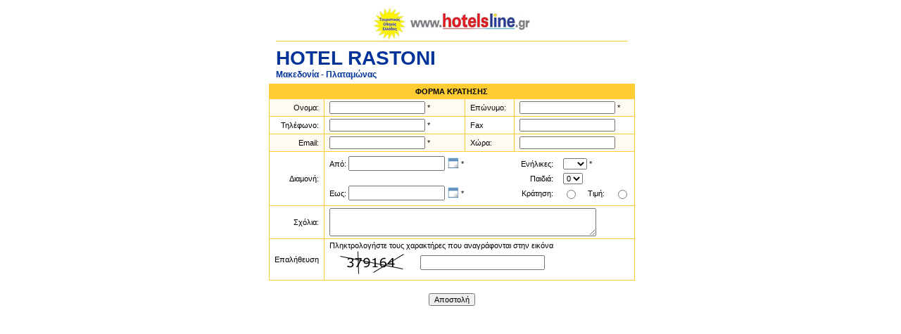

--- FILE ---
content_type: text/html
request_url: http://www.hotelsline.gr/root/newhotel/kratisis.asp?ids=1661
body_size: 12175
content:
<LINK REL="SHORTCUT ICON" HREF="http://img.hotelsline.gr/icon/favicon.ico">

<html>
<head>
<title>Φόρμα Κρατήσεων  Hotelsline.gr</title>
<meta http-equiv="Content-Type" content="text/html; charset=iso-8859-7">
<link rel="stylesheet" href="hot1.css" type="text/css">
<link rel="stylesheet" href="calendar.css">
<style type="text/css">
#forma {position:absolute; z-index:1;}
#info {position:absolute; z-index:2; visibility:hidden}
</style>
<script type="text/javascript">top.resizeTo(700,600);  document.getElementById("test").submit();</script>
<script Language="JavaScript">
function echeck(str) {
		var at="@"
		var dot="."
		var lat=str.indexOf(at)
		var lstr=str.length
		var ldot=str.indexOf(dot)
		var errmsg="Λάθος μορφή email (πχ: info@hotelsline.gr )"
		if (lstr==0){
		 alert(errmsg)
		   return false
		}
		
		if (str.indexOf(at)==-1){
		   alert(errmsg)
		   return false
		}
		if (str.indexOf(at)==-1 || str.indexOf(at)==0 || str.indexOf(at)==lstr-1){
		   alert(errmsg)
		   return false
		}
		if (str.indexOf(dot)==-1 || str.indexOf(dot)==0 || str.indexOf(dot)==lstr-1){
		    alert(errmsg)
		    return false
		}
		 if (str.indexOf(at,(lat+1))!=-1){
		    alert(errmsg)
		    return false
		 }
		 
		 if (str.substring(lat-1,lat)==dot || str.substring(lat+1,lat+2)==dot){
		    alert(errmsg)
		    return false
		 }
		 
		 if (str.indexOf(dot,(lat+2))==-1){
		    alert(errmsg)
		    return false
		 }
		 if (str.indexOf(" ")!=-1){
		    alert(errmsg)
		    return false
		 }
 						
	}






value=0
value2=10

function doopa() {
info.style.visibility = 'visible';
value=value+1;
value2=value2-1;
	info.style.opacity = value/10;
	info.style.filter = 'alpha(opacity=' + value*10 + ')';
	forma.style.opacity = value2/10;
forma.style.filter = 'alpha(opacity=' + value2*10 + ')';
if (value<10)
  {
  setTimeout(doopa,20); // call doMove in 20msec
  }	
}


function doopa2() {

value=value-1;
value2=value2+1;
	info.style.opacity = value/10;
	info.style.filter = 'alpha(opacity=' + value*10 + ')';
	forma.style.opacity = value2/10;
forma.style.filter = 'alpha(opacity=' + value2*10 + ')';
if (value>0)
  {
  setTimeout(doopa2,20); // call doMove in 20msec
  }	
  else
  {
  info.style.visibility = 'hidden';
  }
}



function chan(a)
{
form1.qq1.value=a
}
<!-- 
function Length_TextField_Validator()
{
if (form1.onoma.value.length < 3)
{
alert("Παρακαλώ συπληρώστε το Ονομά σας!");
return (false);
}
if (form1.eponimo.value.length < 3)
{
alert("Παρακαλώ συπληρώστε το Επώνυμό σας!");
return (false);
}


var emailID=form1.mail
if (form1.tel.value.length < 9){
		alert("Παρακαλώ πληκτρολογήστε το τηλέφωνό σας")
	return (false);
	}
	
	
	if (echeck(emailID.value)==false){
		emailID.focus()
	return (false);
	}






if (form1.date1.value.length < 3)
{
alert("Παρακαλώ συπληρώστε ημερομηνία αφιξης!");
return (false);
}
if (form1.date2.value.length < 3)
{
alert("Παρακαλώ συπληρώστε ημερομηνία αναχώρησης!");
return (false);
}
if (form1.persons.selectedIndex < 1)
{
alert("Παρακαλώ συπληρώστε Αριθμό Ατόμων!");
return (false);
}
if (form1.qq1.value == 0)
{
alert("Παρακαλώ επιλέξτε Τιμή ή Κράτηση");
return (false);
}
if (form1.code_check.value.length < 5)
{
alert("Παρακαλώ συπληρώστε το κωδικό");
return (false);
}

var anax=form1.date2.value;
var afix=form1.date1.value;
var one_day=1000*60*60*24
var anax=anax.split("-");
anax2=new Date(anax[2],anax[1]-1,anax[0]);
var afix=afix.split("-");
afix2=new Date(afix[2],afix[1]-1,afix[0]);
var datediff=(Math.ceil((anax2.getTime()-afix2.getTime())/(one_day)))
if (datediff<0)
{
alert ("Η ημερομηνία αναχώρησης είναι προγενέστερη της ημερομηνίας άφιξης");
return false;
}


var todaydate=new Date();
var datediff2=(Math.ceil((afix2.getTime()-todaydate.getTime())/(one_day)))
if (datediff2<0)
{
alert ("Η ημερομηνία άφιξης είναι προγενέστερη της ημερομηνίας του σήμερα");
return false;
}


}
-->


</script>

<script language="JavaScript" src="http://www.hotelsline.gr/root/newhotel/js/calendar_eu.js"></script>
</head>
<body bgcolor="#FFFFFF" text="#000000">
<div id="info"><table width="100%" border="0" cellspacing="0" cellpadding="0">
  <tr>
    <td align="center"><img src="http://img.hotelsline.gr/icon/text_kratisis.gif"><br><br><input name="" type="button" value="Συνέχεια στην Φόρμα" onClick="doopa2();"></td>
  </tr>
</table>
</div>
<div id="forma" style="text-align:center; width:99%" align="center">
<form name="form1" id="form1" method="post"  action="booking.php" accept-charset="UTF-8"  onsubmit="return Length_TextField_Validator()">
  <input type="hidden" name="idd" value="1661">
    <input type="hidden" name="dper" value="3">
	 <input type="hidden" name="dnom" value="ΠΙΕΡΙΑ">
	 <input type="hidden" name="donoma" value="HOTEL RASTONI">
  <table width="500" border="0" cellspacing="0" cellpadding="0" align="center">
    <tr> 
    <td align="center"><img src="kratiseis/logo-hotelsline.jpg" height="50"></td>
  </tr>
  <tr> 
    <td height="1" bgcolor="#FFCC33"></td>
  </tr>
  <tr>
    <td height="8"></td>
  </tr>
</table>
  <table width="500" border="0" cellspacing="0" cellpadding="0" align="center">
    <tr> 
    <td class="verd28" height="30"><b><font color="#003399">HOTEL RASTONI</font></b></td>
  </tr>
  
  <input type="hidden" name="dpolis" value="Πλαταμώνας">
  <tr> 
      <td class="verd12" height="20" valign="top"><b><font color="#003399">Μακεδονία 
        - Πλαταμώνας</font></b></td>
  </tr>
</table>
  <table width="520" border="0" cellspacing="0" cellpadding="0" bgcolor="FFCC33" align="center">
    <tr>
      <td><table width="100%" border="0" cellspacing="1" cellpadding="0">
          <tr align="center" bgcolor="#FFCC33">
            <td colspan="4" class="verd11" height="20"><b>ΦΟΡΜΑ ΚΡΑΤΗΣΗΣ</b>
                <input type="hidden" name="mailto" value="rastoni.hotel@gmail.com">
            </td>
          </tr>
          <tr>
            <td width="50" align="right" bgcolor="#FFFBF2" class="verd11div3" >Ονομα:</td>
            <td bgcolor="#FFFBF2" class="verd11div3" ><input type="text" name="onoma" class="verd11">
              * </td>
            <td bgcolor="#FFFBF2" class="verd11div3" >Επώνυμο:</td>
            <td bgcolor="#FFFBF2" class="verd11div3" ><input type="text" name="eponimo" class="verd11">
              * </td>
          </tr>
          <tr>
            <td width="50" align="right" bgcolor="#FFFFFF" class="verd11div3" >Τηλέφωνο:</td>
            <td width="189" bgcolor="#FFFFFF" class="verd11div3" ><input type="text" name="tel" class="verd11">
              * </td>
            <td width="55" bgcolor="#FFFFFF" class="verd11div3" >Fax</td>
            <td width="158" bgcolor="#FFFFFF" class="verd11div3" ><input type="text" name="fax" class="verd11"></td>
          </tr>
          <tr>
            <td width="50" align="right" bgcolor="#FFFBF2" class="verd11div3" >Email:</td>
            <td bgcolor="#FFFBF2" class="verd11div3" ><input type="text" name="mail" class="verd11">
              * </td>
            <td bgcolor="#FFFBF2" class="verd11div3" >Χώρα:</td>
            <td bgcolor="#FFFBF2" class="verd11div3" ><input type="text" name="country" class="verd11"></td>
          </tr>
          <tr>
            <td width="50" align="right" bgcolor="#FFFFFF" class="verd11div3" >Διαμονή:</td>
            <td colspan="3" bgcolor="#FFFFFF"><table width="100" border="0" cellspacing="0" cellpadding="0">
              <tr>
                <td height="5"></td>
              </tr>
            </table>
                <table width="100%" border="0" cellspacing="0" cellpadding="0">
                  <tr>
                    <td width="62%" class="verd11div1">Από:
                      
					  <input name="date1" type="text" class="more" id="date1" size="15" />&nbsp;<script language="JavaScript">
	new tcal ({
		// form name
		'formname': 'form1',
		// input name
		'controlname': 'date1'
	});

	</script> *&nbsp;&nbsp;</td>
                    <td width="16%" align="right" class="verd11div1">Ενήλικες:</td>
                    <td width="22%" colspan="3" class="verd11div1"><select name="persons" class="verd11">
                        <option></option>
                        <option>1</option>
                        <option>2</option>
                        <option>3</option>
                        <option>4</option>
                        <option>5</option>
                        <option>6</option>
                        <option>7</option>
                        <option>8</option>
                        <option>9</option>
                        <option>10</option>
                        <option>11</option>
                        <option>12</option>
                        <option>13</option>
                        <option>14</option>
                        <option>15</option>
                        <option>16</option>
                        <option>17</option>
                        <option>18</option>
                        <option>19</option>
                        <option>20</option>
                      </select>
                      *</td>
                  </tr>
                  <tr>
                    <td>&nbsp;</td>
                    <td align="right" class="verd11div1">Παιδιά:</td>
                    <td colspan="3" class="verd11div1"><select name="paidia" class="verd11">
                        <option>0</option>
                        <option>1</option>
                        <option>2</option>
                        <option>3</option>
                        <option>4</option>
                      </select></td>
                  </tr>
                  <tr>
                    <td class="verd11div1">Εως:
                      <input name="date2" type="text" id="date2" size="15">&nbsp;<script language="JavaScript">
	new tcal ({
		// form name
		'formname': 'form1',
		// input name
		'controlname': 'date2'
	});

	</script> *</td>
                    <td align="right" class="verd11div1"><span class="verd11">Κράτηση:</span></td>
                    <td class="verd11div1"><span class="verd11">
                      <input type="radio" name="radiobutton" value="2" onClick="chan(1)">
                      <input type="hidden" name="qq1" value="0">
                    </span></td>
                    <td class="verd11div1"><span class="verd11">Τιμή:</span></td>
                    <td class="verd11div1"><span class="verd11">
                      <input type="radio" name="radiobutton" value="1" onClick="chan(1)">
                    </span></td>
                  </tr>
                </table>
              <table width="100" border="0" cellspacing="0" cellpadding="0">
                <tr>
                  <td height="5"></td>
                </tr>
              </table></td>
          </tr>
          <tr bgcolor="#FFFFFF">
            <td width="50" align="right" class="verd11div3" >Σχόλια:</td>
            <td colspan="3" class="verd11div3" ><textarea name="sxolia" class="verd11" rows="3" cols="60"></textarea>
            </td>
          </tr>
          
          <tr bgcolor="#FFFFFF">
            <td width="50" align="right" class="verd11div3" >Επαλήθευση</td>
            <td colspan="3" class="verd11div3" >Πληκτρολογήστε τους χαρακτήρες που αναγράφονται στην  εικόνα<br>
                <img src="http://img.hotelsline.gr/icon/sec/aw761.gif" width="120" height="40" align="absmiddle"> &nbsp;
                <input type="hidden" name="random_num" value="9">
            <input name="code_check" type="text" id="code_check"></td>
          </tr>
          
      </table></td>
    </tr>
  </table>
  <br>
  <table width="600" border="0" cellspacing="0" cellpadding="0" align="center">
    <tr align="center"> 
    <td> 
      <input type="submit" name="Submit" value="Αποστολή" class="verd11">    </td>
    </tr>
</table>
</form>
</div>
</body>
</html>


--- FILE ---
content_type: text/css
request_url: http://www.hotelsline.gr/root/newhotel/hot1.css
body_size: 30295
content:
BODY {
scrollbar-face-color:#C7DAEB;
scrollbar-highlight-color:#FFFFFF;
scrollbar-3dlight-color:#504F4F;
scrollbar-darkshadow-color:#000000;
scrollbar-shadow-color:#1C3464;
scrollbar-arrow-color:#FFFFFF;
scrollbar-track-color:#DFEEFB;
}


.verd11 {  font-family: Verdana, Arial, Helvetica, sans-serif; font-size: 11px}
.bg_table {  background-color: #FFCC33}
.bg_CCCCCC {  background-color: #CCCCCC}
.link_photo {  border-color: #000000 black black}
.link_photo_w {  border-color: #FFFFFF}
.verd11white {  font-family: Verdana, Arial, Helvetica, sans-serif; font-size: 11px; color: #FFFFFF}

.colum1 { font-family: Verdana, Arial, Helvetica, sans-serif; font-size: 11px ; padding-top: 1px; padding-bottom: 1px; padding-left: 5px; clip:   rect(   ); padding-right: 5px; background-color: #FFFFFF}
a.colum1:link    {font-family: Verdana, Arial, Helvetica, sans-serif; font-size: 11px;color:black;text-decoration: none ; padding-top: 1px; padding-bottom: 1px; padding-left: 7px; clip:   rect(   ); padding-right: 7px} 
a.colum1:visited  {font-family: Verdana, Arial, Helvetica, sans-serif; font-size: 11px;color:#666666;text-decoration: none ; padding-top: 1px; padding-bottom: 1px; padding-left: 7px; clip:   rect(   ); padding-right: 7px}
a.colum1:hover    {font-family: Verdana, Arial, Helvetica, sans-serif; font-size: 11px;color:#FF0000; background-color:transparent;text-decoration: none ; padding-top: 1px; padding-bottom: 1px; padding-left: 7px; clip:   rect(   ); padding-right: 7px} 

.colum2 { font-family: Verdana, Arial, Helvetica, sans-serif; font-size: 11px ; padding-top: 1px; padding-bottom: 1px; padding-left: 5px; clip:   rect(   ); padding-right: 5px; background-color: #FFFBF2}
a.colum2:link    {font-family: Verdana, Arial, Helvetica, sans-serif; font-size: 11px;color:black;text-decoration: none ; padding-top: 1px; padding-bottom: 1px; padding-left: 7px; clip:   rect(   ); padding-right: 7px} 
a.colum2:visited  {font-family: Verdana, Arial, Helvetica, sans-serif; font-size: 11px;color:#666666;text-decoration: none ; padding-top: 1px; padding-bottom: 1px; padding-left: 7px; clip:   rect(   ); padding-right: 7px}
a.colum2:hover    {font-family: Verdana, Arial, Helvetica, sans-serif; font-size: 11px;color:#FF0000; background-color:transparent;text-decoration: none ; padding-top: 1px; padding-bottom: 1px; padding-left: 7px; clip:   rect(   ); padding-right: 7px} 


.verd10div1 { font-family: Verdana, Arial, Helvetica, sans-serif; font-size: 10px ; padding-top: 1px; padding-bottom: 1px; padding-left: 7px; clip:   rect(   ); padding-right: 7px}
a.verd10div1:link    {font-family: Verdana, Arial, Helvetica, sans-serif; font-size: 10px;color:black;text-decoration: none ; padding-top: 1px; padding-bottom: 1px; padding-left: 7px; clip:   rect(   ); padding-right: 7px} 
a.verd10div1:visited  {font-family: Verdana, Arial, Helvetica, sans-serif; font-size: 10px;color:#666666;text-decoration: none ; padding-top: 1px; padding-bottom: 1px; padding-left: 7px; clip:   rect(   ); padding-right: 7px}
a.verd10div1:hover    {font-family: Verdana, Arial, Helvetica, sans-serif; font-size: 10px;color:#FF0000; background-color:transparent;text-decoration: none ; padding-top: 1px; padding-bottom: 1px; padding-left: 7px; clip:   rect(   ); padding-right: 7px} 


.verd11div1 { font-family: Verdana, Arial, Helvetica, sans-serif; font-size: 11px ; padding-top: 1px; padding-bottom: 1px; padding-left: 7px; clip:   rect(   ); padding-right: 7px}
a.verd11div1:link    {font-family: Verdana, Arial, Helvetica, sans-serif; font-size: 11px;color:black;text-decoration: none ; padding-top: 1px; padding-bottom: 1px; padding-left: 7px; clip:   rect(   ); padding-right: 7px} 
a.verd11div1:visited  {font-family: Verdana, Arial, Helvetica, sans-serif; font-size: 11px;color:#666666;text-decoration: none ; padding-top: 1px; padding-bottom: 1px; padding-left: 7px; clip:   rect(   ); padding-right: 7px}
a.verd11div1:hover    {font-family: Verdana, Arial, Helvetica, sans-serif; font-size: 11px;color:#FF0000; background-color:transparent;text-decoration: none ; padding-top: 1px; padding-bottom: 1px; padding-left: 7px; clip:   rect(   ); padding-right: 7px} 

.verd11div1w { font-family: Verdana, Arial, Helvetica, sans-serif; font-size: 11px ; color:#FFFFFF; padding-top: 1px; padding-bottom: 1px; padding-left: 7px; clip:   rect(   ); padding-right: 7px}
a.verd11div1w:link    {font-family: Verdana, Arial, Helvetica, sans-serif; font-size: 11px;color:#FFFFFF;text-decoration: none ; padding-top: 1px; padding-bottom: 1px; padding-left: 7px; clip:   rect(   ); padding-right: 7px} 
a.verd11div1w:visited  {font-family: Verdana, Arial, Helvetica, sans-serif; font-size: 11px;color:#E0E0E0;text-decoration: none ; padding-top: 1px; padding-bottom: 1px; padding-left: 7px; clip:   rect(   ); padding-right: 7px}
a.verd11div1w:hover    {font-family: Verdana, Arial, Helvetica, sans-serif; font-size: 11px;color:#E0E0E0; background-color:transparent;text-decoration: none ; padding-top: 1px; padding-bottom: 1px; padding-left: 7px; clip:   rect(   ); padding-right: 7px} 

.menu_mx { font-family: Verdana, Arial, Helvetica, sans-serif; font-size: 11px ; padding-top: 1px; padding-bottom: 1px; clip:   rect(   ); padding-right: 2px; padding-left: 2px}
a.menu_mx:link    {font-family: Verdana, Arial, Helvetica, sans-serif; font-size: 11px;color:black;text-decoration: none ; padding-top: 1px; padding-bottom: 1px; padding-left: 7px; clip:   rect(   ); padding-right: 7px} 
a.menu_mx:visited  {font-family: Verdana, Arial, Helvetica, sans-serif; font-size: 11px;color:#666666;text-decoration: none ; padding-top: 1px; padding-bottom: 1px; padding-left: 7px; clip:   rect(   ); padding-right: 7px}
a.menu_mx:hover    {font-family: Verdana, Arial, Helvetica, sans-serif; font-size: 11px;color:#FF0000; background-color:transparent;text-decoration: none ; padding-top: 1px; padding-bottom: 1px; padding-left: 7px; clip:   rect(   ); padding-right: 7px} 

.verd11div3 { font-family: Verdana, Arial, Helvetica, sans-serif; font-size: 11px ; padding-top: 3px; padding-bottom: 3px; padding-left: 7px; clip:   rect(   ); padding-right: 7px}
a.verd11div3:link    {font-family: Verdana, Arial, Helvetica, sans-serif; font-size: 11px;color:black;text-decoration: none ; padding-top: 3px; padding-bottom: 3px; padding-left: 7px; clip:   rect(   ); padding-right: 7px} 
a.verd11div3:visited  {font-family: Verdana, Arial, Helvetica, sans-serif; font-size: 11px;color:#666666;text-decoration: none ; padding-top: 3px; padding-bottom: 3px; padding-left: 7px; clip:   rect(   ); padding-right: 7px}
a.verd11div3:hover    {font-family: Verdana, Arial, Helvetica, sans-serif; font-size: 11px;color:#FF0000; background-color:transparent;text-decoration: none ; padding-top: 3px; padding-bottom: 3px; padding-left: 7px; clip:   rect(   ); padding-right: 7px} 

.colum4div { font-family: Verdana, Arial, Helvetica, sans-serif; font-size: 11px ; padding-top: 3px; padding-bottom: 3px; padding-left: 7px; clip: rect( ); padding-right: 7px; background-color: #EBEBE9; cursor: hand}

.list_menu1 {font-family: Verdana, Arial, Helvetica, sans-serif; font-size: 11px; font-style: normal;  color: #000000; list-style-image: url(icon/n_arrow_list.gif); list-style-type: none}
a.list_menu1:link    {font-family: Verdana, Arial, Helvetica, sans-serif; font-size: 11px;color:black;text-decoration: none} 
a.list_menu1:visited  {font-family: Verdana, Arial, Helvetica, sans-serif; font-size: 11px;color:#666666;text-decoration: none}
a.list_menu1:hover    {font-family: Verdana, Arial, Helvetica, sans-serif; font-size: 11px;color:#FF0000; background-color:transparent;text-decoration: none} 

.link11verd {font-family: Verdana, Arial, Helvetica, sans-serif; font-size: 11px; font-style: normal;  color: #000000}
a.link11verd:link    {font-family: Verdana, Arial, Helvetica, sans-serif; font-size: 11px;color:black;text-decoration: none} 
a.link11verd:visited  {font-family: Verdana, Arial, Helvetica, sans-serif; font-size: 11px;color:#666666;text-decoration: none}
a.link11verd:hover    {font-family: Verdana, Arial, Helvetica, sans-serif; font-size: 11px;color:#FF0000; background-color:transparent;text-decoration: none} 

.link11u-verd {font-family: Verdana, Arial, Helvetica, sans-serif; font-size: 11px; font-style: normal;  color: #000000}
a.link11u-verd:link    {font-family: Verdana, Arial, Helvetica, sans-serif; font-size: 11px;color:black;text-decoration: underline} 
a.link11u-verd:visited  {font-family: Verdana, Arial, Helvetica, sans-serif; font-size: 11px;color:#666666;text-decoration: underline}
a.link11u-verd:hover    {font-family: Verdana, Arial, Helvetica, sans-serif; font-size: 11px;color:#FF0000; background-color:transparent;text-decoration: underline}

.link12verd {font-family: Verdana, Arial, Helvetica, sans-serif; font-size: 12px; font-style: normal;  color: #000000}
a.link12verd:link    {font-family: Verdana, Arial, Helvetica, sans-serif; font-size: 12px;color:black;text-decoration: none} 
a.link12verd:visited  {font-family: Verdana, Arial, Helvetica, sans-serif; font-size: 12px;color:#000000;text-decoration: none}
a.link12verd:hover    {font-family: Verdana, Arial, Helvetica, sans-serif; font-size: 12px;color:#FF0000; background-color:transparent;text-decoration: none} 

.link12verd {font-family: Verdana, Arial, Helvetica, sans-serif; font-size: 12px; font-style: normal;  color: #000000}
a.link12verd:link    {font-family: Verdana, Arial, Helvetica, sans-serif; font-size: 12px;color:black;text-decoration: none} 
a.link12verd:visited  {font-family: Verdana, Arial, Helvetica, sans-serif; font-size: 12px;color:#000000;text-decoration: none}
a.link12verd:hover    {font-family: Verdana, Arial, Helvetica, sans-serif; font-size: 12px;color:#FF0000; background-color:transparent;text-decoration: none}


.link14com {font-family: "Comic Sans MS", Verdana, "Times New Roman", Arial; font-size: 14px; font-style: bold;}
a.link14com:link    {font-family: "Comic Sans MS", Verdana, "Times New Roman", Arial; font-size: 14px;color:black;text-decoration: none} 
a.link14com:visited  {font-family: "Comic Sans MS", Verdana, "Times New Roman", Arial; font-size: 14px;color:#666666;text-decoration: none}
a.link14com:hover    {font-family: "Comic Sans MS", Verdana, "Times New Roman", Arial; font-size: 14px;color:#FF0000; background-color:transparent;text-decoration: none} 

.link16com {font-family: "Comic Sans MS", Verdana, "Times New Roman", Arial; font-size: 16px; font-style: bold;}
a.link16com:link    {font-family: "Comic Sans MS", Verdana, "Times New Roman", Arial; font-size: 16px;color:black;text-decoration: none} 
a.link16com:visited  {font-family: "Comic Sans MS", Verdana, "Times New Roman", Arial; font-size: 16px;color:#666666;text-decoration: none}
a.link16com:hover    {font-family: "Comic Sans MS", Verdana, "Times New Roman", Arial; font-size: 16px;color:#FF0000; background-color:transparent;text-decoration: none} 


.nomos13 {  font-family: Verdana, Arial, Helvetica, sans-serif; font-size: 15px; letter-spacing: 2px; padding-top: 3px; padding-bottom: 3px; background-color: FFFBF2; font-weight: bold; text-align: center}
.verd20 {  font-family: Verdana, Arial, Helvetica, sans-serif; font-size: 20px}
.verd35 {  font-family: Verdana, Arial, Helvetica, sans-serif; font-size: 35px}
.verd22 {  font-family: Verdana, Arial, Helvetica, sans-serif; font-size: 22px}
.verd16 {  font-family: Verdana, Arial, Helvetica, sans-serif; font-size: 16px}
.verd10 {  font-family: Verdana, Arial, Helvetica, sans-serif; font-size: 10px}
.verd9 {  font-family: Verdana, Arial, Helvetica, sans-serif; font-size: 9px}
.verd12 {  font-family: Verdana, Arial, Helvetica, sans-serif; font-size: 12px}
.verd11b {  font-family: Verdana, Arial, Helvetica, sans-serif; font-size: 11px; font-weight: bold}
.nomos13_2 {  font-family: Verdana, Arial, Helvetica, sans-serif; font-size: 15px; font-weight: bold; padding-top: 3px; padding-bottom: 3px; background-color: FFFBF2; text-align: center}
.com25 {  font-family: "Comic Sans MS", Verdana, "Times New Roman", Arial; font-size: 25px}
.com16 {  font-family: "Comic Sans MS", Verdana, "Times New Roman", Arial; font-size: 16px}
.com20 {  font-family: "Comic Sans MS", Verdana, "Times New Roman", Arial; font-size: 20px}
.com11 {  font-family: "Comic Sans MS", Verdana, "Times New Roman", Arial; font-size: 11px}
.rom20 {  font-family: "Times New Roman", Times, serif; font-size: 20px}

.verd16b {  font-family: Verdana, Arial, Helvetica, sans-serif; font-size: 16px; font-weight: bold}
.verd30 {  font-family: Verdana, Arial, Helvetica, sans-serif; font-size: xx-large}
.verd12b {  font-family: Verdana, Arial, Helvetica, sans-serif; font-size: 12px; font-weight: bold}
.verd12bw {  font-family: Verdana, Arial, Helvetica, sans-serif; font-size: 12px; font-weight: bold;color:#FFFFFF}
.verd28 {  font-family: Verdana, Arial, Helvetica, sans-serif; font-size: 28px}

.colum1show { font-family: Verdana, Arial, Helvetica, sans-serif; font-size: 10px; padding-top: 1px; padding-bottom: 1px; padding-left: 1px; clip: rect( ); padding-right: 1px; background-color: #FFFFFF }
.colum1show_pel1 { font-family: Verdana, Arial, Helvetica, sans-serif; font-size: 10px; padding-top: 1px; padding-bottom: 1px; padding-left: 1px; clip: rect( ); padding-right: 1px; background-color: #E0F3FD }
.colum1show_pel2 { font-family: Verdana, Arial, Helvetica, sans-serif; font-size: 10px; padding-top: 1px; padding-bottom: 1px; padding-left: 1px; clip: rect( ); padding-right: 1px; background-color: #CFEFD0 }
.colum2show { font-family: Verdana, Arial, Helvetica, sans-serif; font-size: 10px; padding-top: 1px; padding-bottom: 1px; padding-left: 1px; clip: rect( ); padding-right: 1px; background-color: #FFFBF2 }
.colum3show { font-family: Verdana, Arial, Helvetica, sans-serif; font-size: 10px; padding-top: 1px; padding-bottom: 1px; padding-left: 1px; clip: rect( ); padding-right: 1px; background-color: #FFF000 ; cursor: hand}
.colum4show { font-family: Verdana, Arial, Helvetica, sans-serif; font-size: 10px; padding-top: 1px; padding-bottom: 1px; padding-left: 1px; clip: rect( ); padding-right: 1px; background-color: #F6FBE3 ; cursor: hand}
.colum5show { font-family: "Comic Sans MS",Verdana, Arial, Helvetica, sans-serif; font-size: 16px; clip: rect( ); background-color: #FFF000 ; cursor: hand}
.colum1default { font-family: Verdana, Arial, Helvetica, sans-serif; font-size: 10px; background-color: #F6FBE3 ; cursor: hand}

.colum2icon { clip: rect( ); background-color: #FFFBF2 }



.link10verd { font-family: Verdana, Arial, Helvetica, sans-serif; font-size: 10px; font-style: normal; color: #000000 }
a.link10verd:link    {font-family: Verdana, Arial, Helvetica, sans-serif; font-size: 10px;color:black;text-decoration: none} 
a.link10verd:visited  {font-family: Verdana, Arial, Helvetica, sans-serif; font-size: 10px;color:#666666;text-decoration: none}
a.link10verd:hover    {font-family: Verdana, Arial, Helvetica, sans-serif; font-size: 10px;color:#FF0000; background-color:transparent;text-decoration: none} 
.colum3 { font-family: Verdana, Arial, Helvetica, sans-serif; font-size: 11px ; padding-top: 1px; padding-bottom: 1px; padding-left: 5px; clip: rect( ); padding-right: 5px; background-color: #EBEBE9; cursor: hand}


.link10tah { font-family: Tahoma,Verdana, Arial, Helvetica, sans-serif; font-size: 10px; font-style: normal; color: #000000 }
a.link10tah:link    {font-family: Tahoma,Verdana, Arial, Helvetica, sans-serif; font-size: 10px;color:black;text-decoration: none} 
a.link10tah:visited  {font-family: Tahoma,Verdana, Arial, Helvetica, sans-serif; font-size: 10px;color:#666666;text-decoration: none}
a.link10tah:hover    {font-family: Tahoma,Verdana, Arial, Helvetica, sans-serif; font-size: 10px;color:#FF0000; background-color:transparent;text-decoration: none} 
.colum3 { font-family: Tahoma,Verdana, Arial, Helvetica, sans-serif; font-size: 11px ; padding-top: 1px; padding-bottom: 1px; padding-left: 5px; clip: rect( ); padding-right: 5px; background-color: #EBEBE9; cursor: hand}



.link16verd {  font-family: Verdana, Arial, Helvetica, sans-serif; font-size: 16px; font-style: normal; color: #000000}
a.link16verd:link    {font-family: Verdana, Arial, Helvetica, sans-serif; font-size: 16px};color:black;text-decoration: none} 
a.link16verd:visited  {font-family: Verdana, Arial, Helvetica, sans-serif; font-size: 16px};color:#666666;text-decoration: none}
a.link16verd:hover    {font-family: Verdana, Arial, Helvetica, sans-serif; font-size: 16px};color:#FF0000; background-color:transparent;text-decoration: none} 


.verd12div3 { font-family: Verdana, Arial, Helvetica, sans-serif; font-size: 12px; padding-top: 3px; padding-bottom: 3px; padding-left: 7px; clip:   rect(   ); padding-right: 7px}
a.verd12div3:link    {font-family: Verdana, Arial, Helvetica, sans-serif; font-size: 12px; color:black; text-decoration: none; padding-top: 3px; padding-bottom: 3px; padding-left: 7px; clip:   rect(   ); padding-right: 7px} 
a.verd12div3:visited  {font-family: Verdana, Arial, Helvetica, sans-serif; font-size: 12px; color:#666666; text-decoration: none; padding-top: 3px; padding-bottom: 3px; padding-left: 7px; clip:   rect(   ); padding-right: 7px}
a.verd12div3:hover    {font-family: Verdana, Arial, Helvetica, sans-serif; font-size: 12px; color:#FF0000; background-color:transparent; text-decoration: none; padding-top: 3px; padding-bottom: 3px; padding-left: 7px; clip:   rect(   ); padding-right: 7px} 

.verd11div3_w { font-family: Verdana, Arial, Helvetica, sans-serif; font-size: 11px ; color:#FFFFFF; text-decoration: none ;padding-top: 5px; padding-bottom: 5px; padding-left: 7px; clip:   rect(   ); padding-right: 7px}
a.verd11div3_w:link    {font-family: Verdana, Arial, Helvetica, sans-serif; font-size: 11px;color:#FFFFFF;text-decoration: none ; padding-top: 3px; padding-bottom: 3px; padding-left: 7px; clip:   rect(   ); padding-right: 7px} 
a.verd11div3_w:visited  {font-family: Verdana, Arial, Helvetica, sans-serif; font-size: 11px;color:#FFFFFF;text-decoration: none ; padding-top: 3px; padding-bottom: 3px; padding-left: 7px; clip:   rect(   ); padding-right: 7px}
a.verd11div3_w:hover    {font-family: Verdana, Arial, Helvetica, sans-serif; font-size: 11px;color:#FFFF00; background-color:transparent;text-decoration: underline; padding-top: 3px; padding-bottom: 3px; padding-left: 7px; clip:   rect(   ); padding-right: 7px}


.link11verd_w {font-family: Verdana, Arial, Helvetica, sans-serif; font-size: 11px; font-style: normal;  color: #FFFFFF}
a.link11verd_w:link {font-family: Verdana, Arial, Helvetica, sans-serif; font-size: 11px;color:#FFFFFF;text-decoration: none} 
a.link11verd_w:visited  {font-family: Verdana, Arial, Helvetica, sans-serif; font-size: 11px;color:#D5D5D5;text-decoration: none}
a.link11verd_w:hover {font-family: Verdana, Arial, Helvetica, sans-serif; font-size: 11px;color:#FFFFFF; background-color:transparent; text-decoration: none }

.plesio_photo_white {  border-color: #FFFFFF}

.colum5div { font-family: Verdana, Arial, Helvetica, sans-serif; font-size: 11px ; padding-top: 1px; padding-bottom: 1px; padding-left: 7px; clip: rect( ); padding-right: 7px; background-color: #FFF000; cursor: hand}
.verd11b_blue {  font-family: Verdana, Arial, Helvetica, sans-serif; font-size: 11px; font-weight: bold; color: #000066}
.bgE2E2E2 {  background-color: #E2E2E2}

.arxiki14com {font-family: "Comic Sans MS", Verdana, "Times New Roman", Arial; font-size: 13px; font-style: bold;}
a.arxiki14com:link    {font-family: "Comic Sans MS", Verdana, "Times New Roman", Arial; font-size: 13px;color:black;text-decoration: none} 
a.arxiki14com:visited  {font-family: "Comic Sans MS", Verdana, "Times New Roman", Arial; font-size: 13px;color:#000000;text-decoration: none}
a.arxiki14com:hover    {font-family: "Comic Sans MS", Verdana, "Times New Roman", Arial; font-size: 13px;color:#FF0000; background-color:transparent;text-decoration: none} 

.luc11 {  font-size: 11px; font-family: "Lucida Sans Unicode", Verdana, Arial, Helvetica}
.luc16 {  font-family: "Lucida Sans Unicode", Verdana, Arial, Helvetica; font-size: 16px}

.luc11div {
	font-family: "Lucida Sans Unicode", Verdana, Arial, Helvetica;
	font-size: 11px;
	padding: 2px;
	margin: 2px;
}

.luc12div {
	font-family: "Lucida Sans Unicode", Verdana, Arial, Helvetica;
	font-size: 12px;
	padding-top: 2px;
	padding-right: 2px;
	padding-bottom: 2px;
	padding-left: 5px;
}

.verd11w {  font-family: Verdana, Arial, Helvetica, sans-serif; font-size: 11px; color: #FFFFFF; padding-top: 2px; padding-right: 2px; padding-bottom: 2px; padding-left: 2px}


.tim_title {
	font-family: "Times New Roman", Times, serif;
	font-size: 40px;
}

.com11div {  font-family: "Comic Sans MS", Verdana, "Times New Roman", Arial; font-size: 11px; padding-top: 1px; padding-right: 2px; padding-bottom: 1px; padding-left: 2px}
.link2line { text-decoration:underline; border-bottom: 1px solid; padding:1px 1px 1px 1px}



.redbox a{
						color: #FFFFFF; 
						background-color: #FF0000;
						width: 552px; border-width: 1px; 
						border-style: groove;
						border-color: #000000;
						box-shadow: 1px 1px 8px #666666;
						padding: 3px 10px;
						text-decoration: none;
						font-family:Verdana, Arial, Helvetica, sans-serif;
						font-size:14px;
						font-weight:bold;
						}
						.redbox a:hover{
						color: #042664; 
						background-color: #F7E300;
						width: 552px; border-width: 1px; 
						border-style: groove;
						border-color: #000000;
						box-shadow: 1px 1px 8px #999999;
						padding: 3px 10px;
						text-decoration: none;
						font-family:Verdana, Arial, Helvetica, sans-serif;
						font-size:14px;
						font-weight:bold;
						}



.boxred a{
						color: #FFFFFF; 
						background-color: #FF0000;
						width: 552px; border-width: 1px; 
						border-style: groove;
						border-color: #000000;
						box-shadow: 1px 1px 8px #666666;
						padding: 3px 10px;
						text-decoration: none;
						font-family:Verdana, Arial, Helvetica, sans-serif;
						font-size:14px;
						font-weight:bold;
						}
						.boxred a:hover{
						color: #042664; 
						background-color: #F7E300;
						width: 552px; border-width: 1px; 
						border-style: groove;
						border-color: #000000;
						box-shadow: 1px 1px 8px #999999;
						padding: 3px 10px;
						text-decoration: none;
						font-family:Verdana, Arial, Helvetica, sans-serif;
						font-size:14px;
						font-weight:bold;
						}



						
#timokatalogos td,#timokatalogos table
{
border-color:#ccc;
border-style:solid;
}

.price_td1
{
    padding: 3px;
    background-color: #F3F3F3;
    vertical-align: inherit!important;
    font-size: 12px;
    font-style: italic;
}

.price_td2
{
    padding: 3px;
    background-color: #E8F1E7;
    vertical-align: inherit!important;
    font-size: 12px;
    font-style: italic;
}


#hotelsIframe
{
	display:none; /* previously booknow iframe with owl carousel. Page id in com 106. There is a comment in the html calling the module.*/
}



/*RESPONSIVE*/
/* Lower Screen====================================================================== */
@media only screen and (max-width: 1100px) {
    #container, .wrap{ width:100%!important; }
    .tag-filter-container { width:100%!important; }
    #kontina { width:100%!important; }
    #header, #content, #footer{ padding-left:20px; padding-right:20px; }
    .subheader{ margin-left:20px; margin-right:20px; }
    .two-third #searchmodule .tab-content form{ width:114%; }
    .two-third #searchmodule .field,	.two-third #searchmodule .field .input-text{ width:92%; }
    .two-third #searchmodule .field.half{ width:38%; margin-right:9%; }
    .two-third #searchmodule .field.half .input-text{ width:100%; margin-right:0; }
    .one-third #searchmodule .tab-content form{ width:114%; }
    .one-third #searchmodule .field,	.one-third #searchmodule .field .input-text{ width:92%; }
    .one-third #searchmodule .field.half{ width:38%; margin-right:9%; }
    .one-third #searchmodule .field.half .input-text{ width:100%; margin-right:0; }
    #searchmodule .tab-content form .submit{ position:inherit; top:auto; right:auto; width:87%; border-radius:2px; margin:0 0 20px; }
    .one-half, .one-third, .two-third, .one-fourth{ margin-right:2.083%; }
    .one-half{ width:47.916%; }	.one-third{ width:31.25%!important; }
    .two-third{ width:64.583%!important; }
    .one-fourth{ width:22.916%!important; }
    .two-third .one-half{ width:47.916%; }
    .action-box .left{ width:auto; }
    .heartbox {width:100%;}
    #navigation li a{		padding:16px 5px!important;		font-size: 12px !important;	}
    #hover img{width:100%;}	.searchval{width:80%!important;}
    .sliderContainer{width:100%!important;}	}
    /* Tablet Portrait (devices and browsers)====================================================================== */
@media only screen and (min-width: 768px) and (max-width: 959px) {
    #content, 	.subheader, 	#footer .wrap, 	#subfooter .wrap, 	.tag-filter-container { width:auto; margin-left:auto; margin-right:auto; }
    .subheader{ /*width:708px;*/ width:100% }	.one-half, .one-third, .two-third, .one-fourth{ margin-right:20px; }
    .one-half { width: 364px; }	.one-third { width: 236px; }
    .two-third { width: 492px; }
    .one-fourth { width: 172px; }	.three-fourth { width: 556px; }
    .two-third .one-half{ width:215px; }	.heartbox {width:20%;}
    /*	.two-third #searchmodule .tab-content form{ width:510px; }	.two-third #searchmodule .field,	.two-third #searchmodule .field .input-text{ width:190px; }	.two-third #searchmodule .field.half,	.two-third #searchmodule .field.half .input-text{ width:190px; margin-right:60px; }		.one-third #searchmodule .tab-content form{ width:260px; }	.one-third #searchmodule .field,	.one-third #searchmodule .field .input-text{ width:187px; }	.one-third #searchmodule .field.half,	.one-third #searchmodule .field.half .input-text{ width:83px; margin-right:20px; }	*/
    .tag-filter-container{ width:768px; }
    .post-item .post-content-detail{ display:none; }}
    /* All Mobile Sizes (devices and browser)====================================================================== */
@media only screen and (max-width: 767px) {
    #header{ padding:20px 0; text-align:center; height:auto; }
    #header #searchbox{ display:none; }
    #header #logo,	#header #navigation{ float:none; margin:0 auto; }
    #header #logo{ line-height:1em; margin-bottom:20px; }
    .js #nav { display: none; }	.js .selectnav { display: block; width:420px; margin:0 auto; }
    .subheader .page-desc{ display:none; }	.post-item .image-place img{ width:100%; }
    .one-half, .one-third, .two-third, .one-fourth{ width:420px; margin-right:0; }
    .post-thumb-hor .image-place{ float:none!important; width:auto!important; height:auto; }
    .post-thumb-hor .post-content{ margin-left:0!important; padding:20px; height:auto!important; }
    .prosfora-inner-left{float:none!important;}
    .prosfora-inner-right {float:none!important;width: auto!important;position: relative!important;}
	.price-number {margin-left: 40%!important;width:auto!important;font-size: 25px!important;}
	.price-nights {margin-left: 34%!important;}
	.price-texts {float:none!important;margin:-30px 0px 0px 0px!important;}
	.prosfora-timi-container {float:none!important;text-align: center!important;}
	.prosfora-inner-number {position: relative!important;margin:10px 0px 25px 0px !important;float: left!important;}
	.prosfores-actual-price {float:left!important;margin:19px 0px 0px 12px !important;}
	.prosfora-nights {float:left!important;margin-top: 18px!important;margin-left: 10px!important;}
    #subfooter .left, 	#subfooter .right{ width:100%; margin:0 0 10px; text-align:center; }}
    /* Mobile Landscape Size to Tablet Portrait (devices and browsers)====================================================================== */
@media only screen and (min-width: 480px) and (max-width: 767px) {
    #content, 	.subheader, 	#footer .wrap, 	#subfooter .wrap, 	.tag-filter-container { width: 420px; margin-left:auto; margin-right:auto; }
    .subheader{ /*width:378px;*/width:100% }
    .two-third {        width: 100% !important;    }
    .one-third {        width: 100% !important;    }
    .tag-filter-container{ width:440px; }}
    /* Mobile Portrait Size to Mobile Landscape Size (devices and browsers)====================================================================== */
@media only screen and (max-width: 479px) {
    #navigation{ padding:0 20px; }
    .js .selectnav { width:100%; }
    .one-fourth-article {width: 100% !important;}
    .tag-filter-container{ width:100%; }
    .one-half, .one-third, .two-third, .one-fourth, .two-third .one-half{ width:100% !important; margin-right:0 !important; }
}
	

.kataxoriste {
  background: #3498db;
  background-image: -webkit-linear-gradient(top, #3498db, #2980b9);
  background-image: -moz-linear-gradient(top, #3498db, #2980b9);
  background-image: -ms-linear-gradient(top, #3498db, #2980b9);
  background-image: -o-linear-gradient(top, #3498db, #2980b9);
  background-image: linear-gradient(to bottom, #3498db, #2980b9);
  -webkit-border-radius: 28;
  -moz-border-radius: 28;
  border-radius: 28px;
  text-shadow: 1px 1px 3px #666666;
  -webkit-box-shadow: 0px 1px 3px #666666;
  -moz-box-shadow: 0px 1px 3px #666666;
  box-shadow: 0px 1px 3px #666666;
  font-family: Arial;
  color: #ffffff;
  font-size: 14px;
  padding: 5px 20px 5px 20px;
  border: solid #1f628d 1px;
  text-decoration: none;
}

.kataxoriste:hover {
  background: #3cb0fd;
  background-image: -webkit-linear-gradient(top, #3cb0fd, #3498db);
  background-image: -moz-linear-gradient(top, #3cb0fd, #3498db);
  background-image: -ms-linear-gradient(top, #3cb0fd, #3498db);
  background-image: -o-linear-gradient(top, #3cb0fd, #3498db);
  background-image: linear-gradient(to bottom, #3cb0fd, #3498db);
  text-decoration: none;
}	